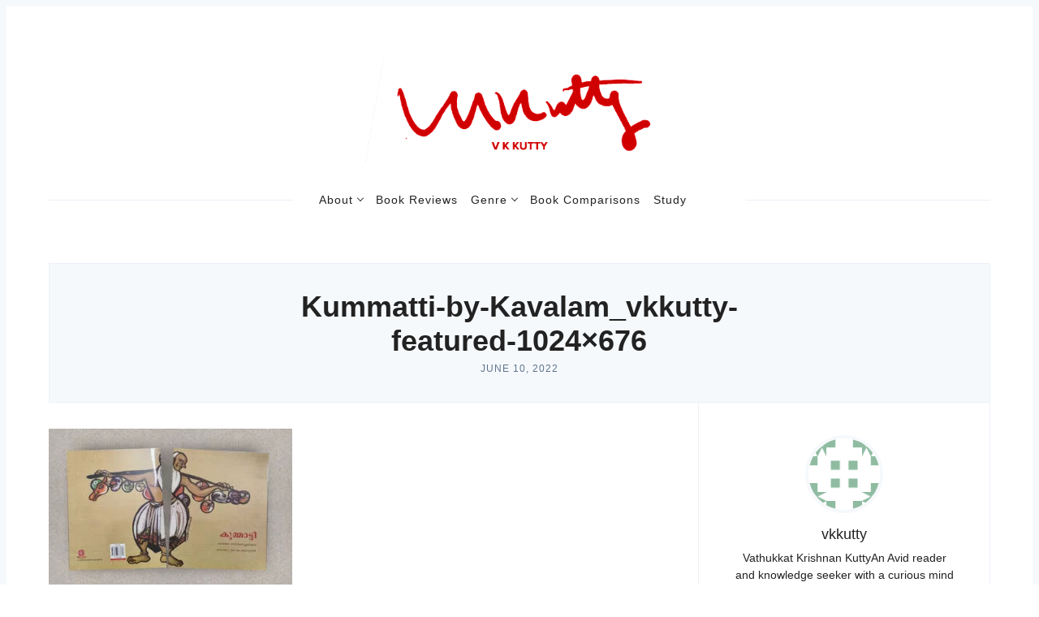

--- FILE ---
content_type: text/html; charset=UTF-8
request_url: https://vkkutty.com/kummatti-by-kavalam-narayana-panikker-and-published-by-national-book-trust/kummatti-by-kavalam_vkkutty-featured-1024x676/
body_size: 16238
content:
<!DOCTYPE html><html lang="en-US" prefix="og: http://ogp.me/ns# fb: http://ogp.me/ns/fb#"><head><script data-no-optimize="1">var litespeed_docref=sessionStorage.getItem("litespeed_docref");litespeed_docref&&(Object.defineProperty(document,"referrer",{get:function(){return litespeed_docref}}),sessionStorage.removeItem("litespeed_docref"));</script> <meta charset='UTF-8'><meta name='viewport' content='width=device-width, initial-scale=1'><link rel='profile' href='https://gmpg.org/xfn/11'><link rel='pingback' href='https://vkkutty.com/xmlrpc.php'><title>Kummatti-by-Kavalam_vkkutty-featured-1024&#215;676 &#8211; Vathukkat Krishnan Kutty&#039;s Personal Website</title><style type="text/css">.heateor_sss_button_instagram span.heateor_sss_svg,a.heateor_sss_instagram span.heateor_sss_svg{background:radial-gradient(circle at 30% 107%,#fdf497 0,#fdf497 5%,#fd5949 45%,#d6249f 60%,#285aeb 90%)}
											.heateor_sss_horizontal_sharing .heateor_sss_svg,.heateor_sss_standard_follow_icons_container .heateor_sss_svg{
							color: #fff;
						border-width: 0px;
			border-style: solid;
			border-color: transparent;
		}
					.heateor_sss_horizontal_sharing .heateorSssTCBackground{
				color:#666;
			}
					.heateor_sss_horizontal_sharing span.heateor_sss_svg:hover,.heateor_sss_standard_follow_icons_container span.heateor_sss_svg:hover{
						border-color: transparent;
		}
		.heateor_sss_vertical_sharing span.heateor_sss_svg,.heateor_sss_floating_follow_icons_container span.heateor_sss_svg{
							color: #fff;
						border-width: 0px;
			border-style: solid;
			border-color: transparent;
		}
				.heateor_sss_vertical_sharing .heateorSssTCBackground{
			color:#666;
		}
						.heateor_sss_vertical_sharing span.heateor_sss_svg:hover,.heateor_sss_floating_follow_icons_container span.heateor_sss_svg:hover{
						border-color: transparent;
		}
		@media screen and (max-width:783px) {.heateor_sss_vertical_sharing{display:none!important}}div.heateor_sss_mobile_footer{display:none;}@media screen and (max-width:783px){div.heateor_sss_bottom_sharing .heateorSssTCBackground{background-color:white}div.heateor_sss_bottom_sharing{width:100%!important;left:0!important;}div.heateor_sss_bottom_sharing a{width:11.111111111111% !important;}div.heateor_sss_bottom_sharing .heateor_sss_svg{width: 100% !important;}div.heateor_sss_bottom_sharing div.heateorSssTotalShareCount{font-size:1em!important;line-height:28px!important}div.heateor_sss_bottom_sharing div.heateorSssTotalShareText{font-size:.7em!important;line-height:0px!important}div.heateor_sss_mobile_footer{display:block;height:40px;}.heateor_sss_bottom_sharing{padding:0!important;display:block!important;width:auto!important;bottom:-2px!important;top: auto!important;}.heateor_sss_bottom_sharing .heateor_sss_square_count{line-height:inherit;}.heateor_sss_bottom_sharing .heateorSssSharingArrow{display:none;}.heateor_sss_bottom_sharing .heateorSssTCBackground{margin-right:1.1em!important}}</style><meta name='robots' content='max-image-preview:large' /><link rel='dns-prefetch' href='//fonts.googleapis.com' /><link rel='dns-prefetch' href='//www.googletagmanager.com' /><link rel="alternate" type="application/rss+xml" title="Vathukkat Krishnan Kutty&#039;s Personal Website &raquo; Feed" href="https://vkkutty.com/feed/" /><link rel="alternate" type="application/rss+xml" title="Vathukkat Krishnan Kutty&#039;s Personal Website &raquo; Comments Feed" href="https://vkkutty.com/comments/feed/" /><link rel="alternate" type="application/rss+xml" title="Vathukkat Krishnan Kutty&#039;s Personal Website &raquo; Kummatti-by-Kavalam_vkkutty-featured-1024&#215;676 Comments Feed" href="https://vkkutty.com/kummatti-by-kavalam-narayana-panikker-and-published-by-national-book-trust/kummatti-by-kavalam_vkkutty-featured-1024x676/feed/" /> <script type="litespeed/javascript">window._wpemojiSettings={"baseUrl":"https:\/\/s.w.org\/images\/core\/emoji\/14.0.0\/72x72\/","ext":".png","svgUrl":"https:\/\/s.w.org\/images\/core\/emoji\/14.0.0\/svg\/","svgExt":".svg","source":{"concatemoji":"https:\/\/vkkutty.com\/wp-includes\/js\/wp-emoji-release.min.js?ver=6.4.7"}};
/*! This file is auto-generated */
!function(i,n){var o,s,e;function c(e){try{var t={supportTests:e,timestamp:(new Date).valueOf()};sessionStorage.setItem(o,JSON.stringify(t))}catch(e){}}function p(e,t,n){e.clearRect(0,0,e.canvas.width,e.canvas.height),e.fillText(t,0,0);var t=new Uint32Array(e.getImageData(0,0,e.canvas.width,e.canvas.height).data),r=(e.clearRect(0,0,e.canvas.width,e.canvas.height),e.fillText(n,0,0),new Uint32Array(e.getImageData(0,0,e.canvas.width,e.canvas.height).data));return t.every(function(e,t){return e===r[t]})}function u(e,t,n){switch(t){case"flag":return n(e,"\ud83c\udff3\ufe0f\u200d\u26a7\ufe0f","\ud83c\udff3\ufe0f\u200b\u26a7\ufe0f")?!1:!n(e,"\ud83c\uddfa\ud83c\uddf3","\ud83c\uddfa\u200b\ud83c\uddf3")&&!n(e,"\ud83c\udff4\udb40\udc67\udb40\udc62\udb40\udc65\udb40\udc6e\udb40\udc67\udb40\udc7f","\ud83c\udff4\u200b\udb40\udc67\u200b\udb40\udc62\u200b\udb40\udc65\u200b\udb40\udc6e\u200b\udb40\udc67\u200b\udb40\udc7f");case"emoji":return!n(e,"\ud83e\udef1\ud83c\udffb\u200d\ud83e\udef2\ud83c\udfff","\ud83e\udef1\ud83c\udffb\u200b\ud83e\udef2\ud83c\udfff")}return!1}function f(e,t,n){var r="undefined"!=typeof WorkerGlobalScope&&self instanceof WorkerGlobalScope?new OffscreenCanvas(300,150):i.createElement("canvas"),a=r.getContext("2d",{willReadFrequently:!0}),o=(a.textBaseline="top",a.font="600 32px Arial",{});return e.forEach(function(e){o[e]=t(a,e,n)}),o}function t(e){var t=i.createElement("script");t.src=e,t.defer=!0,i.head.appendChild(t)}"undefined"!=typeof Promise&&(o="wpEmojiSettingsSupports",s=["flag","emoji"],n.supports={everything:!0,everythingExceptFlag:!0},e=new Promise(function(e){i.addEventListener("DOMContentLiteSpeedLoaded",e,{once:!0})}),new Promise(function(t){var n=function(){try{var e=JSON.parse(sessionStorage.getItem(o));if("object"==typeof e&&"number"==typeof e.timestamp&&(new Date).valueOf()<e.timestamp+604800&&"object"==typeof e.supportTests)return e.supportTests}catch(e){}return null}();if(!n){if("undefined"!=typeof Worker&&"undefined"!=typeof OffscreenCanvas&&"undefined"!=typeof URL&&URL.createObjectURL&&"undefined"!=typeof Blob)try{var e="postMessage("+f.toString()+"("+[JSON.stringify(s),u.toString(),p.toString()].join(",")+"));",r=new Blob([e],{type:"text/javascript"}),a=new Worker(URL.createObjectURL(r),{name:"wpTestEmojiSupports"});return void(a.onmessage=function(e){c(n=e.data),a.terminate(),t(n)})}catch(e){}c(n=f(s,u,p))}t(n)}).then(function(e){for(var t in e)n.supports[t]=e[t],n.supports.everything=n.supports.everything&&n.supports[t],"flag"!==t&&(n.supports.everythingExceptFlag=n.supports.everythingExceptFlag&&n.supports[t]);n.supports.everythingExceptFlag=n.supports.everythingExceptFlag&&!n.supports.flag,n.DOMReady=!1,n.readyCallback=function(){n.DOMReady=!0}}).then(function(){return e}).then(function(){var e;n.supports.everything||(n.readyCallback(),(e=n.source||{}).concatemoji?t(e.concatemoji):e.wpemoji&&e.twemoji&&(t(e.twemoji),t(e.wpemoji)))}))}((window,document),window._wpemojiSettings)</script> <link data-optimized="2" rel="stylesheet" href="https://vkkutty.com/wp-content/litespeed/css/30f3ae29f1e6cc2ddc18f9a3445a1ef0.css?ver=f97ab" /><style id='wp-emoji-styles-inline-css' type='text/css'>img.wp-smiley, img.emoji {
		display: inline !important;
		border: none !important;
		box-shadow: none !important;
		height: 1em !important;
		width: 1em !important;
		margin: 0 0.07em !important;
		vertical-align: -0.1em !important;
		background: none !important;
		padding: 0 !important;
	}</style><style id='classic-theme-styles-inline-css' type='text/css'>/*! This file is auto-generated */
.wp-block-button__link{color:#fff;background-color:#32373c;border-radius:9999px;box-shadow:none;text-decoration:none;padding:calc(.667em + 2px) calc(1.333em + 2px);font-size:1.125em}.wp-block-file__button{background:#32373c;color:#fff;text-decoration:none}</style><style id='global-styles-inline-css' type='text/css'>body{--wp--preset--color--black: #000000;--wp--preset--color--cyan-bluish-gray: #abb8c3;--wp--preset--color--white: #ffffff;--wp--preset--color--pale-pink: #f78da7;--wp--preset--color--vivid-red: #cf2e2e;--wp--preset--color--luminous-vivid-orange: #ff6900;--wp--preset--color--luminous-vivid-amber: #fcb900;--wp--preset--color--light-green-cyan: #7bdcb5;--wp--preset--color--vivid-green-cyan: #00d084;--wp--preset--color--pale-cyan-blue: #8ed1fc;--wp--preset--color--vivid-cyan-blue: #0693e3;--wp--preset--color--vivid-purple: #9b51e0;--wp--preset--gradient--vivid-cyan-blue-to-vivid-purple: linear-gradient(135deg,rgba(6,147,227,1) 0%,rgb(155,81,224) 100%);--wp--preset--gradient--light-green-cyan-to-vivid-green-cyan: linear-gradient(135deg,rgb(122,220,180) 0%,rgb(0,208,130) 100%);--wp--preset--gradient--luminous-vivid-amber-to-luminous-vivid-orange: linear-gradient(135deg,rgba(252,185,0,1) 0%,rgba(255,105,0,1) 100%);--wp--preset--gradient--luminous-vivid-orange-to-vivid-red: linear-gradient(135deg,rgba(255,105,0,1) 0%,rgb(207,46,46) 100%);--wp--preset--gradient--very-light-gray-to-cyan-bluish-gray: linear-gradient(135deg,rgb(238,238,238) 0%,rgb(169,184,195) 100%);--wp--preset--gradient--cool-to-warm-spectrum: linear-gradient(135deg,rgb(74,234,220) 0%,rgb(151,120,209) 20%,rgb(207,42,186) 40%,rgb(238,44,130) 60%,rgb(251,105,98) 80%,rgb(254,248,76) 100%);--wp--preset--gradient--blush-light-purple: linear-gradient(135deg,rgb(255,206,236) 0%,rgb(152,150,240) 100%);--wp--preset--gradient--blush-bordeaux: linear-gradient(135deg,rgb(254,205,165) 0%,rgb(254,45,45) 50%,rgb(107,0,62) 100%);--wp--preset--gradient--luminous-dusk: linear-gradient(135deg,rgb(255,203,112) 0%,rgb(199,81,192) 50%,rgb(65,88,208) 100%);--wp--preset--gradient--pale-ocean: linear-gradient(135deg,rgb(255,245,203) 0%,rgb(182,227,212) 50%,rgb(51,167,181) 100%);--wp--preset--gradient--electric-grass: linear-gradient(135deg,rgb(202,248,128) 0%,rgb(113,206,126) 100%);--wp--preset--gradient--midnight: linear-gradient(135deg,rgb(2,3,129) 0%,rgb(40,116,252) 100%);--wp--preset--font-size--small: 13px;--wp--preset--font-size--medium: 20px;--wp--preset--font-size--large: 36px;--wp--preset--font-size--x-large: 42px;--wp--preset--spacing--20: 0.44rem;--wp--preset--spacing--30: 0.67rem;--wp--preset--spacing--40: 1rem;--wp--preset--spacing--50: 1.5rem;--wp--preset--spacing--60: 2.25rem;--wp--preset--spacing--70: 3.38rem;--wp--preset--spacing--80: 5.06rem;--wp--preset--shadow--natural: 6px 6px 9px rgba(0, 0, 0, 0.2);--wp--preset--shadow--deep: 12px 12px 50px rgba(0, 0, 0, 0.4);--wp--preset--shadow--sharp: 6px 6px 0px rgba(0, 0, 0, 0.2);--wp--preset--shadow--outlined: 6px 6px 0px -3px rgba(255, 255, 255, 1), 6px 6px rgba(0, 0, 0, 1);--wp--preset--shadow--crisp: 6px 6px 0px rgba(0, 0, 0, 1);}:where(.is-layout-flex){gap: 0.5em;}:where(.is-layout-grid){gap: 0.5em;}body .is-layout-flow > .alignleft{float: left;margin-inline-start: 0;margin-inline-end: 2em;}body .is-layout-flow > .alignright{float: right;margin-inline-start: 2em;margin-inline-end: 0;}body .is-layout-flow > .aligncenter{margin-left: auto !important;margin-right: auto !important;}body .is-layout-constrained > .alignleft{float: left;margin-inline-start: 0;margin-inline-end: 2em;}body .is-layout-constrained > .alignright{float: right;margin-inline-start: 2em;margin-inline-end: 0;}body .is-layout-constrained > .aligncenter{margin-left: auto !important;margin-right: auto !important;}body .is-layout-constrained > :where(:not(.alignleft):not(.alignright):not(.alignfull)){max-width: var(--wp--style--global--content-size);margin-left: auto !important;margin-right: auto !important;}body .is-layout-constrained > .alignwide{max-width: var(--wp--style--global--wide-size);}body .is-layout-flex{display: flex;}body .is-layout-flex{flex-wrap: wrap;align-items: center;}body .is-layout-flex > *{margin: 0;}body .is-layout-grid{display: grid;}body .is-layout-grid > *{margin: 0;}:where(.wp-block-columns.is-layout-flex){gap: 2em;}:where(.wp-block-columns.is-layout-grid){gap: 2em;}:where(.wp-block-post-template.is-layout-flex){gap: 1.25em;}:where(.wp-block-post-template.is-layout-grid){gap: 1.25em;}.has-black-color{color: var(--wp--preset--color--black) !important;}.has-cyan-bluish-gray-color{color: var(--wp--preset--color--cyan-bluish-gray) !important;}.has-white-color{color: var(--wp--preset--color--white) !important;}.has-pale-pink-color{color: var(--wp--preset--color--pale-pink) !important;}.has-vivid-red-color{color: var(--wp--preset--color--vivid-red) !important;}.has-luminous-vivid-orange-color{color: var(--wp--preset--color--luminous-vivid-orange) !important;}.has-luminous-vivid-amber-color{color: var(--wp--preset--color--luminous-vivid-amber) !important;}.has-light-green-cyan-color{color: var(--wp--preset--color--light-green-cyan) !important;}.has-vivid-green-cyan-color{color: var(--wp--preset--color--vivid-green-cyan) !important;}.has-pale-cyan-blue-color{color: var(--wp--preset--color--pale-cyan-blue) !important;}.has-vivid-cyan-blue-color{color: var(--wp--preset--color--vivid-cyan-blue) !important;}.has-vivid-purple-color{color: var(--wp--preset--color--vivid-purple) !important;}.has-black-background-color{background-color: var(--wp--preset--color--black) !important;}.has-cyan-bluish-gray-background-color{background-color: var(--wp--preset--color--cyan-bluish-gray) !important;}.has-white-background-color{background-color: var(--wp--preset--color--white) !important;}.has-pale-pink-background-color{background-color: var(--wp--preset--color--pale-pink) !important;}.has-vivid-red-background-color{background-color: var(--wp--preset--color--vivid-red) !important;}.has-luminous-vivid-orange-background-color{background-color: var(--wp--preset--color--luminous-vivid-orange) !important;}.has-luminous-vivid-amber-background-color{background-color: var(--wp--preset--color--luminous-vivid-amber) !important;}.has-light-green-cyan-background-color{background-color: var(--wp--preset--color--light-green-cyan) !important;}.has-vivid-green-cyan-background-color{background-color: var(--wp--preset--color--vivid-green-cyan) !important;}.has-pale-cyan-blue-background-color{background-color: var(--wp--preset--color--pale-cyan-blue) !important;}.has-vivid-cyan-blue-background-color{background-color: var(--wp--preset--color--vivid-cyan-blue) !important;}.has-vivid-purple-background-color{background-color: var(--wp--preset--color--vivid-purple) !important;}.has-black-border-color{border-color: var(--wp--preset--color--black) !important;}.has-cyan-bluish-gray-border-color{border-color: var(--wp--preset--color--cyan-bluish-gray) !important;}.has-white-border-color{border-color: var(--wp--preset--color--white) !important;}.has-pale-pink-border-color{border-color: var(--wp--preset--color--pale-pink) !important;}.has-vivid-red-border-color{border-color: var(--wp--preset--color--vivid-red) !important;}.has-luminous-vivid-orange-border-color{border-color: var(--wp--preset--color--luminous-vivid-orange) !important;}.has-luminous-vivid-amber-border-color{border-color: var(--wp--preset--color--luminous-vivid-amber) !important;}.has-light-green-cyan-border-color{border-color: var(--wp--preset--color--light-green-cyan) !important;}.has-vivid-green-cyan-border-color{border-color: var(--wp--preset--color--vivid-green-cyan) !important;}.has-pale-cyan-blue-border-color{border-color: var(--wp--preset--color--pale-cyan-blue) !important;}.has-vivid-cyan-blue-border-color{border-color: var(--wp--preset--color--vivid-cyan-blue) !important;}.has-vivid-purple-border-color{border-color: var(--wp--preset--color--vivid-purple) !important;}.has-vivid-cyan-blue-to-vivid-purple-gradient-background{background: var(--wp--preset--gradient--vivid-cyan-blue-to-vivid-purple) !important;}.has-light-green-cyan-to-vivid-green-cyan-gradient-background{background: var(--wp--preset--gradient--light-green-cyan-to-vivid-green-cyan) !important;}.has-luminous-vivid-amber-to-luminous-vivid-orange-gradient-background{background: var(--wp--preset--gradient--luminous-vivid-amber-to-luminous-vivid-orange) !important;}.has-luminous-vivid-orange-to-vivid-red-gradient-background{background: var(--wp--preset--gradient--luminous-vivid-orange-to-vivid-red) !important;}.has-very-light-gray-to-cyan-bluish-gray-gradient-background{background: var(--wp--preset--gradient--very-light-gray-to-cyan-bluish-gray) !important;}.has-cool-to-warm-spectrum-gradient-background{background: var(--wp--preset--gradient--cool-to-warm-spectrum) !important;}.has-blush-light-purple-gradient-background{background: var(--wp--preset--gradient--blush-light-purple) !important;}.has-blush-bordeaux-gradient-background{background: var(--wp--preset--gradient--blush-bordeaux) !important;}.has-luminous-dusk-gradient-background{background: var(--wp--preset--gradient--luminous-dusk) !important;}.has-pale-ocean-gradient-background{background: var(--wp--preset--gradient--pale-ocean) !important;}.has-electric-grass-gradient-background{background: var(--wp--preset--gradient--electric-grass) !important;}.has-midnight-gradient-background{background: var(--wp--preset--gradient--midnight) !important;}.has-small-font-size{font-size: var(--wp--preset--font-size--small) !important;}.has-medium-font-size{font-size: var(--wp--preset--font-size--medium) !important;}.has-large-font-size{font-size: var(--wp--preset--font-size--large) !important;}.has-x-large-font-size{font-size: var(--wp--preset--font-size--x-large) !important;}
.wp-block-navigation a:where(:not(.wp-element-button)){color: inherit;}
:where(.wp-block-post-template.is-layout-flex){gap: 1.25em;}:where(.wp-block-post-template.is-layout-grid){gap: 1.25em;}
:where(.wp-block-columns.is-layout-flex){gap: 2em;}:where(.wp-block-columns.is-layout-grid){gap: 2em;}
.wp-block-pullquote{font-size: 1.5em;line-height: 1.6;}</style> <script type="litespeed/javascript" data-src="https://vkkutty.com/wp-includes/js/jquery/jquery.min.js?ver=3.7.1" id="jquery-core-js"></script> <link rel="https://api.w.org/" href="https://vkkutty.com/wp-json/" /><link rel="alternate" type="application/json" href="https://vkkutty.com/wp-json/wp/v2/media/1065" /><link rel="EditURI" type="application/rsd+xml" title="RSD" href="https://vkkutty.com/xmlrpc.php?rsd" /><meta name="generator" content="WordPress 6.4.7" /><link rel='shortlink' href='https://vkkutty.com/?p=1065' /><link rel="alternate" type="application/json+oembed" href="https://vkkutty.com/wp-json/oembed/1.0/embed?url=https%3A%2F%2Fvkkutty.com%2Fkummatti-by-kavalam-narayana-panikker-and-published-by-national-book-trust%2Fkummatti-by-kavalam_vkkutty-featured-1024x676%2F" /><link rel="alternate" type="text/xml+oembed" href="https://vkkutty.com/wp-json/oembed/1.0/embed?url=https%3A%2F%2Fvkkutty.com%2Fkummatti-by-kavalam-narayana-panikker-and-published-by-national-book-trust%2Fkummatti-by-kavalam_vkkutty-featured-1024x676%2F&#038;format=xml" /><meta name="generator" content="Site Kit by Google 1.170.0" /><link rel="apple-touch-icon" sizes="180x180" href="/wp-content/uploads/fbrfg/apple-touch-icon.png"><link rel="icon" type="image/png" sizes="32x32" href="/wp-content/uploads/fbrfg/favicon-32x32.png"><link rel="icon" type="image/png" sizes="16x16" href="/wp-content/uploads/fbrfg/favicon-16x16.png"><link rel="manifest" href="/wp-content/uploads/fbrfg/site.webmanifest"><link rel="mask-icon" href="/wp-content/uploads/fbrfg/safari-pinned-tab.svg" color="#5bbad5"><link rel="shortcut icon" href="/wp-content/uploads/fbrfg/favicon.ico"><meta name="msapplication-TileColor" content="#da532c"><meta name="msapplication-config" content="/wp-content/uploads/fbrfg/browserconfig.xml"><meta name="theme-color" content="#ffffff"> <script data-ad-client="ca-pub-1716449312238149" type="litespeed/javascript" data-src="https://pagead2.googlesyndication.com/pagead/js/adsbygoogle.js"></script> <meta name="google-site-verification" content="JY4l7pRlX6X4fqKMY4EwqJAu_wiDyf9pHKp2X2WRJkI"><meta name="onesignal" content="wordpress-plugin"/> <script type="litespeed/javascript">window.OneSignalDeferred=window.OneSignalDeferred||[];OneSignalDeferred.push(function(OneSignal){var oneSignal_options={};window._oneSignalInitOptions=oneSignal_options;oneSignal_options.serviceWorkerParam={scope:'/'};oneSignal_options.serviceWorkerPath='OneSignalSDKWorker.js.php';OneSignal.Notifications.setDefaultUrl("https://vkkutty.com");oneSignal_options.wordpress=!0;oneSignal_options.appId='8862f9f2-fb5f-402a-807c-2fd056dc22b3';oneSignal_options.allowLocalhostAsSecureOrigin=!0;oneSignal_options.welcomeNotification={};oneSignal_options.welcomeNotification.title="";oneSignal_options.welcomeNotification.message="";oneSignal_options.path="https://vkkutty.com/wp-content/plugins/onesignal-free-web-push-notifications/sdk_files/";oneSignal_options.safari_web_id="web.onesignal.auto.215a98b6-2876-4938-a894-401760de5038";oneSignal_options.promptOptions={};oneSignal_options.notifyButton={};oneSignal_options.notifyButton.enable=!0;oneSignal_options.notifyButton.position='bottom-right';oneSignal_options.notifyButton.theme='default';oneSignal_options.notifyButton.size='medium';oneSignal_options.notifyButton.showCredit=!0;oneSignal_options.notifyButton.text={};OneSignal.init(window._oneSignalInitOptions)});function documentInitOneSignal(){var oneSignal_elements=document.getElementsByClassName("OneSignal-prompt");var oneSignalLinkClickHandler=function(event){OneSignal.Notifications.requestPermission();event.preventDefault()};for(var i=0;i<oneSignal_elements.length;i++)
oneSignal_elements[i].addEventListener('click',oneSignalLinkClickHandler,!1);}
if(document.readyState==='complete'){documentInitOneSignal()}else{window.addEventListener("load",function(event){documentInitOneSignal()})}</script> <style type="text/css" id="wp-custom-css">.rt-reading-time {
font: bold 16px sans-serif;
font-family: Georgia;
color: red;
margin-bottom: 15px;
}</style><style id="sccss">/* Enter Your Custom CSS Here */
.sharethis-inline-share-buttons div {
	margin-bottom:25px;
}</style><meta property="og:locale" content="en_US"/><meta property="og:site_name" content="Vathukkat Krishnan Kutty&#039;s Personal Website"/><meta property="og:title" content="Kummatti-by-Kavalam_vkkutty-featured-1024x676"/><meta property="og:url" content="https://vkkutty.com/kummatti-by-kavalam-narayana-panikker-and-published-by-national-book-trust/kummatti-by-kavalam_vkkutty-featured-1024x676/"/><meta property="og:type" content="article"/><meta property="og:description" content="A book is not just bunch of written pages stuck together, but it is the portal to a world unknown. A time machine, that transports you into different zones.
And that was what Mr. Krishnan Kutty did, when he first lay his hands on the books. The Voracious reader in him, always made sure that he was"/><meta property="og:image" content="https://vkkutty.com/wp-content/uploads/2020/03/vkkutty-featured-profile-pic.jpg"/><meta property="og:image:url" content="https://vkkutty.com/wp-content/uploads/2020/03/vkkutty-featured-profile-pic.jpg"/><meta property="og:image:secure_url" content="https://vkkutty.com/wp-content/uploads/2020/03/vkkutty-featured-profile-pic.jpg"/><meta name="twitter:title" content="Kummatti-by-Kavalam_vkkutty-featured-1024x676"/><meta name="twitter:url" content="https://vkkutty.com/kummatti-by-kavalam-narayana-panikker-and-published-by-national-book-trust/kummatti-by-kavalam_vkkutty-featured-1024x676/"/><meta name="twitter:description" content="A book is not just bunch of written pages stuck together, but it is the portal to a world unknown. A time machine, that transports you into different zones.
And that was what Mr. Krishnan Kutty did, when he first lay his hands on the books. The Voracious reader in him, always made sure that he was"/><meta name="twitter:image" content="https://vkkutty.com/wp-content/uploads/2020/03/vkkutty-featured-profile-pic.jpg"/><meta name="twitter:card" content="summary_large_image"/></head><body data-rsssl=1 class="attachment attachment-template-default single single-attachment postid-1065 attachmentid-1065 attachment-jpeg wp-custom-logo"><a class='skip-link screen-reader-text' href='#content'>Skip to content</a><div class='js-off-canvas-container c-off-canvas-container'><header class='c-header'><div class='o-grid'><div class='o-grid__col o-grid__col--3-4-s o-grid__col--4-4-m'>
<a href="https://vkkutty.com/" class="c-logo-link" rel="home"><img data-lazyloaded="1" src="[data-uri]" width="504" height="168" data-src="https://vkkutty.com/wp-content/uploads/2020/06/logo-vkkutty.png" class="c-logo" alt="Vathukkat Krishnan Kutty&#039;s Personal Website" decoding="async" fetchpriority="high" data-srcset="https://vkkutty.com/wp-content/uploads/2020/06/logo-vkkutty.png 504w, https://vkkutty.com/wp-content/uploads/2020/06/logo-vkkutty-300x100.png 300w" data-sizes="(max-width: 504px) 100vw, 504px" /></a></div><div class='o-grid__col o-grid__col--1-4-s o-grid__col--3-4-l o-grid__col--full'><div class='c-off-canvas-content js-off-canvas-content'>
<label class='js-off-canvas-toggle c-off-canvas-toggle c-off-canvas-toggle--close'>
<span class='c-off-canvas-toggle__icon'></span>
</label><div class='o-grid'><div class='o-grid__col o-grid__col--4-4-s o-grid__col--3-4-l o-grid__col--full'><h2 class='screen-reader-text'>Primary Navigation</h2><nav class='c-nav-wrap'><ul class='c-nav o-plain-list'><li id="menu-item-545" class="menu-item menu-item-type-custom menu-item-object-custom menu-item-has-children menu-item-545"><a href="#">About</a><ul class="sub-menu"><li id="menu-item-289" class="menu-item menu-item-type-post_type menu-item-object-page menu-item-has-children menu-item-289"><a href="https://vkkutty.com/about/">Know V K Kutty</a><ul class="sub-menu"><li id="menu-item-618" class="menu-item menu-item-type-taxonomy menu-item-object-category menu-item-618"><a href="https://vkkutty.com/category/memories/">Memories</a></li></ul></li><li id="menu-item-544" class="menu-item menu-item-type-custom menu-item-object-custom menu-item-544"><a href="http://sukritipoems.com">Poems by V K Kutty</a></li><li id="menu-item-300" class="menu-item menu-item-type-post_type menu-item-object-page menu-item-300"><a href="https://vkkutty.com/reach-out/">Reach out</a></li></ul></li><li id="menu-item-599" class="menu-item menu-item-type-taxonomy menu-item-object-category menu-item-599"><a href="https://vkkutty.com/category/review/">Book Reviews</a></li><li id="menu-item-331" class="menu-item menu-item-type-custom menu-item-object-custom menu-item-has-children menu-item-331"><a href="#">Genre</a><ul class="sub-menu"><li id="menu-item-492" class="menu-item menu-item-type-taxonomy menu-item-object-category menu-item-has-children menu-item-492"><a href="https://vkkutty.com/category/fiction/">Fiction</a><ul class="sub-menu"><li id="menu-item-493" class="menu-item menu-item-type-taxonomy menu-item-object-category menu-item-493"><a href="https://vkkutty.com/category/fiction/drama/">Drama</a></li><li id="menu-item-494" class="menu-item menu-item-type-taxonomy menu-item-object-category menu-item-494"><a href="https://vkkutty.com/category/fiction/mythology/">Mythology</a></li><li id="menu-item-495" class="menu-item menu-item-type-taxonomy menu-item-object-category menu-item-495"><a href="https://vkkutty.com/category/fiction/romance/">Romance</a></li><li id="menu-item-496" class="menu-item menu-item-type-taxonomy menu-item-object-category menu-item-496"><a href="https://vkkutty.com/category/fiction/suspense-thriller/">Suspense &#038; Thriller</a></li></ul></li><li id="menu-item-562" class="menu-item menu-item-type-taxonomy menu-item-object-category menu-item-has-children menu-item-562"><a href="https://vkkutty.com/category/non-fiction/">Non-Fiction</a><ul class="sub-menu"><li id="menu-item-497" class="menu-item menu-item-type-taxonomy menu-item-object-category menu-item-497"><a href="https://vkkutty.com/category/non-fiction/auto-biography/">Auto Biography</a></li><li id="menu-item-498" class="menu-item menu-item-type-taxonomy menu-item-object-category menu-item-498"><a href="https://vkkutty.com/category/non-fiction/biography/">Biography</a></li><li id="menu-item-499" class="menu-item menu-item-type-taxonomy menu-item-object-category menu-item-499"><a href="https://vkkutty.com/category/non-fiction/travel/">Travel</a></li></ul></li></ul></li><li id="menu-item-491" class="menu-item menu-item-type-taxonomy menu-item-object-category menu-item-491"><a href="https://vkkutty.com/category/book-comparisons/">Book Comparisons</a></li><li id="menu-item-556" class="menu-item menu-item-type-taxonomy menu-item-object-category menu-item-556"><a href="https://vkkutty.com/category/study/">Study</a></li><li class='menu-item'><div class='c-search-toggle js-search-toggle'><div class='icon icon--ei-search icon--s c-search-toggle__icon'>
<span class='c-nav__icon' data-icon='ei-search' data-size='s'></span></div></div></li></ul></nav></div></div></div><label class='js-off-canvas-toggle c-off-canvas-toggle' aria-label='Toggle navigation'>
<span class='c-off-canvas-toggle__icon'></span>
</label></div></div></header><div class='c-search js-search'><div class='o-grid'><div class='o-grid__col o-grid__col--4-4-s o-grid__col--3-4-m o-grid__col--2-4-l o-grid__col--center'><form class='c-search__form' method='get' action='https://vkkutty.com/'>
<span class='c-search__icon' data-icon='ei-search' data-size='m'></span>
<input type='search' name='s' class='c-search__input js-search-input' placeholder='Type and hit enter' aria-label='Search'></form></div></div><div class='c-search__close js-search-close'><div data-icon='ei-close' data-size='s'></div></div></div><div class='c-post-hero'><div class='o-grid'><div class="o-grid__col o-grid__col--4-4-s o-grid__col--3-4-m o-grid__col--4-4-l o-grid__col--center "><div class="c-post-hero__content c-post-hero__content--raw "><h1 class='c-post-hero__title'>Kummatti-by-Kavalam_vkkutty-featured-1024&#215;676</h1>
<time class='c-post-hero__date' datetime='2022-06-10T18:31:01+00:00'>June 10, 2022</time></div></div></div></div><div class='o-wrapper' id='content'><div class='o-grid'><div class='o-grid__col o-grid__col--center o-grid__col--3-4-m o-grid__col--2-3-l'><article id='post-1065' class="c-post entry post-1065 attachment type-attachment status-inherit hentry"><div class='c-content'><p class="attachment"><a href='https://vkkutty.com/wp-content/uploads/2022/06/Kummatti-by-Kavalam_vkkutty-featured-1024x676-1.jpg'><img data-lazyloaded="1" src="[data-uri]" decoding="async" width="300" height="198" data-src="https://vkkutty.com/wp-content/uploads/2022/06/Kummatti-by-Kavalam_vkkutty-featured-1024x676-1-300x198.jpg" class="attachment-medium size-medium" alt="Kummatti-by-Kavalam_vkkutty-featured-1024x676" data-srcset="https://vkkutty.com/wp-content/uploads/2022/06/Kummatti-by-Kavalam_vkkutty-featured-1024x676-1-300x198.jpg 300w, https://vkkutty.com/wp-content/uploads/2022/06/Kummatti-by-Kavalam_vkkutty-featured-1024x676-1-1024x676.jpg 1024w, https://vkkutty.com/wp-content/uploads/2022/06/Kummatti-by-Kavalam_vkkutty-featured-1024x676-1-768x507.jpg 768w, https://vkkutty.com/wp-content/uploads/2022/06/Kummatti-by-Kavalam_vkkutty-featured-1024x676-1-150x99.jpg 150w, https://vkkutty.com/wp-content/uploads/2022/06/Kummatti-by-Kavalam_vkkutty-featured-1024x676-1.jpg 1500w" data-sizes="(max-width: 300px) 100vw, 300px" /></a></p></div><div class='o-grid'><div class='o-grid__col o-grid__col--4-4-s'><div class='c-tags'></div></div></div><hr><nav class="navigation post-navigation" aria-label="Posts"><h2 class="screen-reader-text">Post navigation</h2><div class="nav-links"><div class="nav-previous"><a href="https://vkkutty.com/kummatti-by-kavalam-narayana-panikker-and-published-by-national-book-trust/" rel="prev"><span class="meta-nav" aria-hidden="true"><span class="pagination__icon" data-icon="ei-chevron-left" data-size="s"></span><span class="pagination__text">Previous</span></span><span class="screen-reader-text">Previous post:</span><span class="post-title">Kummatti by Kavalam Narayana Panikker and Published By National Book Trust</span></a></div></div></nav><hr><div id='comments' class='comments-area'><div id="respond" class="comment-respond"><h3 id="reply-title" class="comment-reply-title">Leave a Reply <small><a class="c-btn tiny" rel="nofollow" id="cancel-comment-reply-link" href="/kummatti-by-kavalam-narayana-panikker-and-published-by-national-book-trust/kummatti-by-kavalam_vkkutty-featured-1024x676/#respond" style="display:none;">Cancel reply</a></small></h3><form action="https://vkkutty.com/wp-comments-post.php" method="post" id="commentform" class="comment-form" novalidate><p class="comment-notes"><span id="email-notes">Your email address will not be published.</span> <span class="required-field-message">Required fields are marked <span class="required">*</span></span></p><p class="comment-form-comment"><label for="comment">Comment <span class="required">*</span></label><textarea placeholder="Comment"  id="comment" name="comment" cols="45" rows="8" maxlength="65525" required></textarea></p><p class="comment-form-author"><input id="author" name="author" type="text" placeholder="Name *" value="" size="20" aria-required='true' /></p><p class="comment-form-email"><input id="email" name="email" type="text" placeholder="Email *" value="" size="20" aria-required='true' /></p><p class="comment-form-url"><input id="url" name="url" type="text" placeholder="Website" value="" size="20" aria-required='true' /></p><p class="comment-form-cookies-consent"><input id="wp-comment-cookies-consent" name="wp-comment-cookies-consent" type="checkbox" value="yes" /> <label for="wp-comment-cookies-consent">Save my name, email, and website in this browser for the next time I comment.</label></p><p class="form-submit"><input name="submit" type="submit" id="submit" class="c-btn" value="Post Comment" /> <input type='hidden' name='comment_post_ID' value='1065' id='comment_post_ID' />
<input type='hidden' name='comment_parent' id='comment_parent' value='0' /></p></form></div></div></article></div><div class='o-grid__col o-grid__col--center o-grid__col--3-4-m o-grid__col--1-3-l'><div class='c-sidebar'><div class='c-widget c-widget--sidebar c-widget-author'><div class='c-widget-author__media'>
<a href='https://vkkutty.com/author/vkkutty/' aria-hidden='true' role='presentation' tabindex='-1'>
<img data-lazyloaded="1" src="[data-uri]" alt='' data-src='https://secure.gravatar.com/avatar/b9351880405089081ab277fc786f224b?s=96&#038;d=identicon&#038;r=g' data-srcset='https://secure.gravatar.com/avatar/b9351880405089081ab277fc786f224b?s=192&#038;d=identicon&#038;r=g 2x' class='avatar avatar-96 photo' height='96' width='96' loading='lazy' decoding='async'/>    </a></div><div class='c-widget-author__content'><h3 class='c-widget-author__title'>
<a href='https://vkkutty.com/author/vkkutty/'>vkkutty</a></h3><p class='c-widget-author__bio'>Vathukkat Krishnan KuttyAn Avid reader and knowledge seeker with a curious mind and descriptive skills.</p></div></div><section id="search-2" class="c-widget c-widget--sidebar widget_search"><form role="search" method="get" class="search-form" action="https://vkkutty.com/">
<label>
<span class="screen-reader-text">Search for:</span>
<input type="search" class="search-field" placeholder="Search &hellip;" value="" name="s" />
</label>
<input type="submit" class="search-submit active" value="Search" /></form></section><section id="nubia-recent-posts-2" class="c-widget c-widget--sidebar nubia-recent-posts"><h5 class="c-widget--sidebar__title">Recent Posts</h5>          <a href='https://vkkutty.com/nuanced-thinking-a-review-of-eight-ways-home/' class='c-teaser'><div class='c-teaser__content'><h3 class='c-teaser__title'>Nuanced Thinking: A Review of &#8220;Eight Ways Home&#8221;</h3>
<time class='c-teaser__date' datetime='2026-01-02T15:14:19+00:00' title='2026-01-02T15:14:19+00:00'>January 2, 2026</time></div><div class='c-teaser__media'><div class='c-teaser__image js-fadein' style="background-image: url(https://vkkutty.com/wp-content/uploads/2026/01/Gemini_Generated_Image_m80t3bm80t3bm80t.png)" aria-label="Nuanced Thinking: A Review of &#8220;Eight Ways Home&#8221;"></div></div>
</a><a href='https://vkkutty.com/shiva-puran/' class='c-teaser'><div class='c-teaser__content'><h3 class='c-teaser__title'>Shiva Puran</h3>
<time class='c-teaser__date' datetime='2023-04-05T18:21:08+00:00' title='2023-04-05T18:21:08+00:00'>April 5, 2023</time></div><div class='c-teaser__media'><div class='c-teaser__image js-fadein' style="background-image: url(https://vkkutty.com/wp-content/uploads/2023/04/shiva-puran_vkkutty-featured-cover-1024x676-1.jpg)" aria-label="Shiva Puran"></div></div>
</a><a href='https://vkkutty.com/mundur-krishnan-kutty-masters-views-on-education/' class='c-teaser'><div class='c-teaser__content'><h3 class='c-teaser__title'>Mundur Krishnan Kutty Master’s Views On Education</h3>
<time class='c-teaser__date' datetime='2023-01-15T10:52:58+00:00' title='2023-01-15T10:52:58+00:00'>January 15, 2023</time></div><div class='c-teaser__media'><div class='c-teaser__image js-fadein' style="background-image: url(https://vkkutty.com/wp-content/uploads/2023/01/sampoorna-kritikal-by-mundur-krishnan-kutty-volume-2-stories_vkkutty-featured-cover-1024x676-1.jpg)" aria-label="Mundur Krishnan Kutty Master’s Views On Education"></div></div>
</a><a href='https://vkkutty.com/sampoorna-kritikal-by-mundur-krishnan-kutty-volume-1-stories/' class='c-teaser'><div class='c-teaser__content'><h3 class='c-teaser__title'>Sampoorna Kritikal By Mundur Krishnan Kutty : Volume-1 Stories</h3>
<time class='c-teaser__date' datetime='2022-11-09T13:47:30+00:00' title='2022-11-09T13:47:30+00:00'>November 9, 2022</time></div><div class='c-teaser__media'><div class='c-teaser__image js-fadein' style="background-image: url(https://vkkutty.com/wp-content/uploads/2022/11/sampoorna-kritikal-by-mundur-krishnan-kutty-volume-1-stories_vkkutty-featured-cover-1024x676-1.jpg)" aria-label="Sampoorna Kritikal By Mundur Krishnan Kutty : Volume-1 Stories"></div></div>
</a><a href='https://vkkutty.com/navratri-when-devi-comes-home/' class='c-teaser'><div class='c-teaser__content'><h3 class='c-teaser__title'>Navratri When Devi Comes Home</h3>
<time class='c-teaser__date' datetime='2022-10-05T16:23:20+00:00' title='2022-10-05T16:23:20+00:00'>October 5, 2022</time></div><div class='c-teaser__media'><div class='c-teaser__image js-fadein' style="background-image: url(https://vkkutty.com/wp-content/uploads/2022/10/navaratri-when-devi-comes-home_vkkutty-featured-cover-1024x676-1.jpg)" aria-label="Navratri When Devi Comes Home"></div></div>
</a></section><section id="nubia_medium_rectangle_ad-1" class="c-widget c-widget--sidebar widget_nubia_medium_rectangle_ad"><h5 class="c-widget--sidebar__title">Ad: Bollywood Movies released in January 2020</h5><div class='nubia-medium-rectangle-widget'>
<a href='https://trailerbabu.com/2020/01/01/bollywood-movies-released-in-january-2020/' target='_blank'>
<img data-lazyloaded="1" src="[data-uri]" data-src='https://trailerbabu.com/wp-content/uploads/2019/11/tanhaji-the-unsung-warrior-3D-movie-trailer-poster-horizontal-movie-release-2020-1040x550.jpg' alt='Ad: Bollywood Movies released in January 2020'>
</a></div></section><section id="nubia_medium_rectangle_ad-2" class="c-widget c-widget--sidebar widget_nubia_medium_rectangle_ad"><h5 class="c-widget--sidebar__title">Ad: ChemiCloud Hosting</h5><div class='nubia-medium-rectangle-widget'>
<a href='https://lab.chemicloud.com/aff.php?aff=1041' target='_blank'>
<img data-lazyloaded="1" src="[data-uri]" width="300" height="250" data-src='https://chemicloud.com/300x250.jpg' alt='Ad: ChemiCloud Hosting'>
</a></div></section></div></div></div></div><footer class='c-footer'><div class='o-grid'><div class='o-grid__col o-grid__col--full'><div class='c-footer__top'><div class='o-grid'><div class='o-grid__col o-grid__col--4-4-s o-grid__col--2-4-m o-grid__col--1-4-l'><section id="archives-2" class="c-widget c-widget--footer widget_archive"><h5 class="c-widget--footer__title">Archives</h5><ul><li><a href='https://vkkutty.com/2026/01/'>January 2026</a></li><li><a href='https://vkkutty.com/2023/04/'>April 2023</a></li><li><a href='https://vkkutty.com/2023/01/'>January 2023</a></li><li><a href='https://vkkutty.com/2022/11/'>November 2022</a></li><li><a href='https://vkkutty.com/2022/10/'>October 2022</a></li><li><a href='https://vkkutty.com/2022/06/'>June 2022</a></li><li><a href='https://vkkutty.com/2022/03/'>March 2022</a></li><li><a href='https://vkkutty.com/2022/02/'>February 2022</a></li><li><a href='https://vkkutty.com/2021/12/'>December 2021</a></li><li><a href='https://vkkutty.com/2021/08/'>August 2021</a></li><li><a href='https://vkkutty.com/2021/06/'>June 2021</a></li><li><a href='https://vkkutty.com/2021/05/'>May 2021</a></li><li><a href='https://vkkutty.com/2021/04/'>April 2021</a></li><li><a href='https://vkkutty.com/2021/02/'>February 2021</a></li><li><a href='https://vkkutty.com/2021/01/'>January 2021</a></li><li><a href='https://vkkutty.com/2020/12/'>December 2020</a></li><li><a href='https://vkkutty.com/2020/11/'>November 2020</a></li><li><a href='https://vkkutty.com/2020/10/'>October 2020</a></li><li><a href='https://vkkutty.com/2020/09/'>September 2020</a></li><li><a href='https://vkkutty.com/2020/08/'>August 2020</a></li><li><a href='https://vkkutty.com/2020/07/'>July 2020</a></li><li><a href='https://vkkutty.com/2020/06/'>June 2020</a></li><li><a href='https://vkkutty.com/2020/05/'>May 2020</a></li><li><a href='https://vkkutty.com/2020/04/'>April 2020</a></li><li><a href='https://vkkutty.com/2020/03/'>March 2020</a></li></ul></section><section id="text-2" class="c-widget c-widget--footer widget_text"><h5 class="c-widget--footer__title">VKKutty.com</h5><div class="textwidget"><p>This website belongs to V Krishnan Kutty an avid reader and writer at heart.</p></div></section></div><div class='o-grid__col o-grid__col--4-4-s o-grid__col--2-4-m o-grid__col--1-4-l'><section id="nav_menu-1" class="c-widget c-widget--footer widget_nav_menu"><h5 class="c-widget--footer__title">The Author</h5><div class="menu-footer-pages-container"><ul id="menu-footer-pages" class="menu"><li id="menu-item-433" class="menu-item menu-item-type-post_type menu-item-object-page menu-item-433"><a href="https://vkkutty.com/about/">Vathukkat Krishnan Kutty</a></li><li id="menu-item-431" class="menu-item menu-item-type-post_type menu-item-object-page menu-item-431"><a href="https://vkkutty.com/reach-out/">Reach Out</a></li><li id="menu-item-434" class="menu-item menu-item-type-custom menu-item-object-custom menu-item-434"><a href="http://sukritipoems.com/">Sukriti Poems</a></li></ul></div></section></div><div class='o-grid__col o-grid__col--4-4-s o-grid__col--2-4-m o-grid__col--1-4-l'><section id="categories-4" class="c-widget c-widget--footer widget_categories"><h5 class="c-widget--footer__title">Categories</h5><form action="https://vkkutty.com" method="get"><label class="screen-reader-text" for="cat">Categories</label><select  name='cat' id='cat' class='postform'><option value='-1'>Select Category</option><option class="level-0" value="16">Fiction</option><option class="level-1" value="37">&nbsp;&nbsp;&nbsp;Crime</option><option class="level-1" value="19">&nbsp;&nbsp;&nbsp;Drama</option><option class="level-1" value="20">&nbsp;&nbsp;&nbsp;Mythology</option><option class="level-1" value="22">&nbsp;&nbsp;&nbsp;Romance</option><option class="level-1" value="41">&nbsp;&nbsp;&nbsp;Short Stories</option><option class="level-1" value="21">&nbsp;&nbsp;&nbsp;Suspense &amp; Thriller</option><option class="level-0" value="28">Memories</option><option class="level-1" value="33">&nbsp;&nbsp;&nbsp;Education</option><option class="level-1" value="32">&nbsp;&nbsp;&nbsp;Family</option><option class="level-0" value="17">Non-Fiction</option><option class="level-1" value="18">&nbsp;&nbsp;&nbsp;Auto Biography</option><option class="level-1" value="5">&nbsp;&nbsp;&nbsp;Biography</option><option class="level-1" value="43">&nbsp;&nbsp;&nbsp;History</option><option class="level-1" value="29">&nbsp;&nbsp;&nbsp;Literature</option><option class="level-1" value="25">&nbsp;&nbsp;&nbsp;New Age</option><option class="level-1" value="35">&nbsp;&nbsp;&nbsp;Poetry</option><option class="level-1" value="40">&nbsp;&nbsp;&nbsp;Politics</option><option class="level-1" value="24">&nbsp;&nbsp;&nbsp;Religion</option><option class="level-1" value="23">&nbsp;&nbsp;&nbsp;Spirituality</option><option class="level-0" value="27">Review</option><option class="level-0" value="26">Study</option><option class="level-0" value="36">Summary</option>
</select></form><script type="litespeed/javascript">(function(){var dropdown=document.getElementById("cat");function onCatChange(){if(dropdown.options[dropdown.selectedIndex].value>0){dropdown.parentNode.submit()}}
dropdown.onchange=onCatChange})()</script> </section></div><div class='o-grid__col o-grid__col--4-4-s o-grid__col--2-4-m o-grid__col--1-4-l'><section id="nav_menu-2" class="c-widget c-widget--footer widget_nav_menu"><h5 class="c-widget--footer__title">Follow</h5><div class="menu-social-container"><ul id="menu-social" class="menu"><li id="menu-item-421" class="menu-item menu-item-type-custom menu-item-object-custom menu-item-421"><a href="https://www.facebook.com/krishnankutty.vathukkat">Facebook</a></li></ul></div></section></div></div></div></div><div class='o-grid__col o-grid__col--full'><div class='o-grid'><div class='o-grid__col o-grid__col--4-4-s o-grid__col--2-4-m'><div class='c-footer__copyright'>
© 2020 V Krishnan Kutty</div></div><div class='o-grid__col o-grid__col--4-4-s o-grid__col--2-4-m'></div></div></div></div></footer></div>
 <script async type="litespeed/javascript">(function(s,u,m,o,j,v){j=u.createElement(m);v=u.getElementsByTagName(m)[0];j.async=1;j.src=o;j.dataset.sumoSiteId='c06d25004a4c39003515ff00f30e1500ef17fb0048127d00157a3d007b7aa100';j.dataset.sumoPlatform='wordpress';v.parentNode.insertBefore(j,v)})(window,document,'script','//load.sumome.com/')</script> <script type="application/javascript">const ajaxURL = "https://vkkutty.com/wp-admin/admin-ajax.php";

            function sumo_add_woocommerce_coupon(code) {
                jQuery.post(ajaxURL, {
                    action: 'sumo_add_woocommerce_coupon',
                    code: code,
                });
            }

            function sumo_remove_woocommerce_coupon(code) {
                jQuery.post(ajaxURL, {
                    action: 'sumo_remove_woocommerce_coupon',
                    code: code,
                });
            }

            function sumo_get_woocommerce_cart_subtotal(callback) {
                jQuery.ajax({
                    method: 'POST',
                    url: ajaxURL,
                    dataType: 'html',
                    data: {
                        action: 'sumo_get_woocommerce_cart_subtotal',
                    },
                    success: function (subtotal) {
                        return callback(null, subtotal);
                    },
                    error: function (err) {
                        return callback(err, 0);
                    }
                });
            }</script> <script id="awsm-ead-public-js-extra" type="litespeed/javascript">var eadPublic=[]</script> <script id="wp-i18n-js-after" type="litespeed/javascript">wp.i18n.setLocaleData({'text direction\u0004ltr':['ltr']})</script> <script id="contact-form-7-js-extra" type="litespeed/javascript">var wpcf7={"api":{"root":"https:\/\/vkkutty.com\/wp-json\/","namespace":"contact-form-7\/v1"},"cached":"1"}</script> <script id="nubia-main-script-js-extra" type="litespeed/javascript">var nubia_config={"nubia_page_number_max":"0","nubia_page_number_next":"2","nubia_page_link_next":"https:\/\/vkkutty.com\/kummatti-by-kavalam-narayana-panikker-and-published-by-national-book-trust\/kummatti-by-kavalam_vkkutty-featured-1024x676\/page\/9999999999\/","nubia_load_more":"More Posts","nubia_loading":"Loading"}</script> <script id="heateor_sss_sharing_js-js-before" type="litespeed/javascript">function heateorSssLoadEvent(e){var t=window.onload;if(typeof window.onload!="function"){window.onload=e}else{window.onload=function(){t();e()}}};var heateorSssSharingAjaxUrl='https://vkkutty.com/wp-admin/admin-ajax.php',heateorSssCloseIconPath='https://vkkutty.com/wp-content/plugins/sassy-social-share/public/../images/close.png',heateorSssPluginIconPath='https://vkkutty.com/wp-content/plugins/sassy-social-share/public/../images/logo.png',heateorSssHorizontalSharingCountEnable=0,heateorSssVerticalSharingCountEnable=0,heateorSssSharingOffset=-10;var heateorSssMobileStickySharingEnabled=1;var heateorSssCopyLinkMessage="Link copied.";var heateorSssUrlCountFetched=[],heateorSssSharesText='Shares',heateorSssShareText='Share';function heateorSssPopup(e){window.open(e,"popUpWindow","height=400,width=600,left=400,top=100,resizable,scrollbars,toolbar=0,personalbar=0,menubar=no,location=no,directories=no,status")}</script> <script type="text/javascript" src="https://cdn.onesignal.com/sdks/web/v16/OneSignalSDK.page.js?ver=1.0.0" id="remote_sdk-js" defer="defer" data-wp-strategy="defer"></script> <!--[if lt IE 9]><link rel="stylesheet" href="https://vkkutty.com/wp-content/plugins/gallery-lightbox-slider '/css/photobox/photobox.ie.css'.'"><![endif]--><style type="text/css">#pbOverlay { background:rgba(0,0,0,.90)  none repeat scroll 0% 0% !important; }
	.gallery-caption, .blocks-gallery-item figcaption {}	.pbWrapper > img{display: inline;}
	#pbThumbsToggler {display: none !important;}</style> <script type="litespeed/javascript">jQuery(document).ready(function($){$('.gallery img').each(function(i){$alt=$(this).attr('alt');$(this).attr('alt',$alt.replace(/-|_/g,' '));$altnew=$(this).attr('alt').replace(/\b[a-z]/g,function(letter){return letter.toUpperCase()});$(this).attr('alt',$altnew)});function escapeHtml(unsafe){return unsafe.replace(/&/g,"&amp;").replace(/</g,"&lt;").replace(/>/g,"&gt;").replace(/"/g,"&quot;").replace(/'/g,"&#039;")}
$('.blocks-gallery-item, .wp-block-image').each(function(i){var $blck=$(this).find('img'),$isSrc=$blck.attr('src');if(!$blck.closest('a').length){$blck.wrap('<a class="glg-a-custom-wrap" href="'+$isSrc+'"></a>')}else{$blck.closest('a').addClass('glg-a-custom-wrap')}
if(typeof $blck.attr('alt')!=='undefined'&&$blck.attr('alt')!==''){$blck.attr('alt',escapeHtml($blck.attr('alt')))}});$('.gallery, .ghozylab-gallery, .wp-block-gallery').photobox('.carousel-item > a:not(".icp_custom_link"),a.glg-a-custom-wrap, .gallery-item > dt > a, .gallery-item > div > a',{autoplay:!0,time:3000,thumbs:!0,counter:''},callback);function callback(){}})</script> <script data-no-optimize="1">window.lazyLoadOptions=Object.assign({},{threshold:300},window.lazyLoadOptions||{});!function(t,e){"object"==typeof exports&&"undefined"!=typeof module?module.exports=e():"function"==typeof define&&define.amd?define(e):(t="undefined"!=typeof globalThis?globalThis:t||self).LazyLoad=e()}(this,function(){"use strict";function e(){return(e=Object.assign||function(t){for(var e=1;e<arguments.length;e++){var n,a=arguments[e];for(n in a)Object.prototype.hasOwnProperty.call(a,n)&&(t[n]=a[n])}return t}).apply(this,arguments)}function o(t){return e({},at,t)}function l(t,e){return t.getAttribute(gt+e)}function c(t){return l(t,vt)}function s(t,e){return function(t,e,n){e=gt+e;null!==n?t.setAttribute(e,n):t.removeAttribute(e)}(t,vt,e)}function i(t){return s(t,null),0}function r(t){return null===c(t)}function u(t){return c(t)===_t}function d(t,e,n,a){t&&(void 0===a?void 0===n?t(e):t(e,n):t(e,n,a))}function f(t,e){et?t.classList.add(e):t.className+=(t.className?" ":"")+e}function _(t,e){et?t.classList.remove(e):t.className=t.className.replace(new RegExp("(^|\\s+)"+e+"(\\s+|$)")," ").replace(/^\s+/,"").replace(/\s+$/,"")}function g(t){return t.llTempImage}function v(t,e){!e||(e=e._observer)&&e.unobserve(t)}function b(t,e){t&&(t.loadingCount+=e)}function p(t,e){t&&(t.toLoadCount=e)}function n(t){for(var e,n=[],a=0;e=t.children[a];a+=1)"SOURCE"===e.tagName&&n.push(e);return n}function h(t,e){(t=t.parentNode)&&"PICTURE"===t.tagName&&n(t).forEach(e)}function a(t,e){n(t).forEach(e)}function m(t){return!!t[lt]}function E(t){return t[lt]}function I(t){return delete t[lt]}function y(e,t){var n;m(e)||(n={},t.forEach(function(t){n[t]=e.getAttribute(t)}),e[lt]=n)}function L(a,t){var o;m(a)&&(o=E(a),t.forEach(function(t){var e,n;e=a,(t=o[n=t])?e.setAttribute(n,t):e.removeAttribute(n)}))}function k(t,e,n){f(t,e.class_loading),s(t,st),n&&(b(n,1),d(e.callback_loading,t,n))}function A(t,e,n){n&&t.setAttribute(e,n)}function O(t,e){A(t,rt,l(t,e.data_sizes)),A(t,it,l(t,e.data_srcset)),A(t,ot,l(t,e.data_src))}function w(t,e,n){var a=l(t,e.data_bg_multi),o=l(t,e.data_bg_multi_hidpi);(a=nt&&o?o:a)&&(t.style.backgroundImage=a,n=n,f(t=t,(e=e).class_applied),s(t,dt),n&&(e.unobserve_completed&&v(t,e),d(e.callback_applied,t,n)))}function x(t,e){!e||0<e.loadingCount||0<e.toLoadCount||d(t.callback_finish,e)}function M(t,e,n){t.addEventListener(e,n),t.llEvLisnrs[e]=n}function N(t){return!!t.llEvLisnrs}function z(t){if(N(t)){var e,n,a=t.llEvLisnrs;for(e in a){var o=a[e];n=e,o=o,t.removeEventListener(n,o)}delete t.llEvLisnrs}}function C(t,e,n){var a;delete t.llTempImage,b(n,-1),(a=n)&&--a.toLoadCount,_(t,e.class_loading),e.unobserve_completed&&v(t,n)}function R(i,r,c){var l=g(i)||i;N(l)||function(t,e,n){N(t)||(t.llEvLisnrs={});var a="VIDEO"===t.tagName?"loadeddata":"load";M(t,a,e),M(t,"error",n)}(l,function(t){var e,n,a,o;n=r,a=c,o=u(e=i),C(e,n,a),f(e,n.class_loaded),s(e,ut),d(n.callback_loaded,e,a),o||x(n,a),z(l)},function(t){var e,n,a,o;n=r,a=c,o=u(e=i),C(e,n,a),f(e,n.class_error),s(e,ft),d(n.callback_error,e,a),o||x(n,a),z(l)})}function T(t,e,n){var a,o,i,r,c;t.llTempImage=document.createElement("IMG"),R(t,e,n),m(c=t)||(c[lt]={backgroundImage:c.style.backgroundImage}),i=n,r=l(a=t,(o=e).data_bg),c=l(a,o.data_bg_hidpi),(r=nt&&c?c:r)&&(a.style.backgroundImage='url("'.concat(r,'")'),g(a).setAttribute(ot,r),k(a,o,i)),w(t,e,n)}function G(t,e,n){var a;R(t,e,n),a=e,e=n,(t=Et[(n=t).tagName])&&(t(n,a),k(n,a,e))}function D(t,e,n){var a;a=t,(-1<It.indexOf(a.tagName)?G:T)(t,e,n)}function S(t,e,n){var a;t.setAttribute("loading","lazy"),R(t,e,n),a=e,(e=Et[(n=t).tagName])&&e(n,a),s(t,_t)}function V(t){t.removeAttribute(ot),t.removeAttribute(it),t.removeAttribute(rt)}function j(t){h(t,function(t){L(t,mt)}),L(t,mt)}function F(t){var e;(e=yt[t.tagName])?e(t):m(e=t)&&(t=E(e),e.style.backgroundImage=t.backgroundImage)}function P(t,e){var n;F(t),n=e,r(e=t)||u(e)||(_(e,n.class_entered),_(e,n.class_exited),_(e,n.class_applied),_(e,n.class_loading),_(e,n.class_loaded),_(e,n.class_error)),i(t),I(t)}function U(t,e,n,a){var o;n.cancel_on_exit&&(c(t)!==st||"IMG"===t.tagName&&(z(t),h(o=t,function(t){V(t)}),V(o),j(t),_(t,n.class_loading),b(a,-1),i(t),d(n.callback_cancel,t,e,a)))}function $(t,e,n,a){var o,i,r=(i=t,0<=bt.indexOf(c(i)));s(t,"entered"),f(t,n.class_entered),_(t,n.class_exited),o=t,i=a,n.unobserve_entered&&v(o,i),d(n.callback_enter,t,e,a),r||D(t,n,a)}function q(t){return t.use_native&&"loading"in HTMLImageElement.prototype}function H(t,o,i){t.forEach(function(t){return(a=t).isIntersecting||0<a.intersectionRatio?$(t.target,t,o,i):(e=t.target,n=t,a=o,t=i,void(r(e)||(f(e,a.class_exited),U(e,n,a,t),d(a.callback_exit,e,n,t))));var e,n,a})}function B(e,n){var t;tt&&!q(e)&&(n._observer=new IntersectionObserver(function(t){H(t,e,n)},{root:(t=e).container===document?null:t.container,rootMargin:t.thresholds||t.threshold+"px"}))}function J(t){return Array.prototype.slice.call(t)}function K(t){return t.container.querySelectorAll(t.elements_selector)}function Q(t){return c(t)===ft}function W(t,e){return e=t||K(e),J(e).filter(r)}function X(e,t){var n;(n=K(e),J(n).filter(Q)).forEach(function(t){_(t,e.class_error),i(t)}),t.update()}function t(t,e){var n,a,t=o(t);this._settings=t,this.loadingCount=0,B(t,this),n=t,a=this,Y&&window.addEventListener("online",function(){X(n,a)}),this.update(e)}var Y="undefined"!=typeof window,Z=Y&&!("onscroll"in window)||"undefined"!=typeof navigator&&/(gle|ing|ro)bot|crawl|spider/i.test(navigator.userAgent),tt=Y&&"IntersectionObserver"in window,et=Y&&"classList"in document.createElement("p"),nt=Y&&1<window.devicePixelRatio,at={elements_selector:".lazy",container:Z||Y?document:null,threshold:300,thresholds:null,data_src:"src",data_srcset:"srcset",data_sizes:"sizes",data_bg:"bg",data_bg_hidpi:"bg-hidpi",data_bg_multi:"bg-multi",data_bg_multi_hidpi:"bg-multi-hidpi",data_poster:"poster",class_applied:"applied",class_loading:"litespeed-loading",class_loaded:"litespeed-loaded",class_error:"error",class_entered:"entered",class_exited:"exited",unobserve_completed:!0,unobserve_entered:!1,cancel_on_exit:!0,callback_enter:null,callback_exit:null,callback_applied:null,callback_loading:null,callback_loaded:null,callback_error:null,callback_finish:null,callback_cancel:null,use_native:!1},ot="src",it="srcset",rt="sizes",ct="poster",lt="llOriginalAttrs",st="loading",ut="loaded",dt="applied",ft="error",_t="native",gt="data-",vt="ll-status",bt=[st,ut,dt,ft],pt=[ot],ht=[ot,ct],mt=[ot,it,rt],Et={IMG:function(t,e){h(t,function(t){y(t,mt),O(t,e)}),y(t,mt),O(t,e)},IFRAME:function(t,e){y(t,pt),A(t,ot,l(t,e.data_src))},VIDEO:function(t,e){a(t,function(t){y(t,pt),A(t,ot,l(t,e.data_src))}),y(t,ht),A(t,ct,l(t,e.data_poster)),A(t,ot,l(t,e.data_src)),t.load()}},It=["IMG","IFRAME","VIDEO"],yt={IMG:j,IFRAME:function(t){L(t,pt)},VIDEO:function(t){a(t,function(t){L(t,pt)}),L(t,ht),t.load()}},Lt=["IMG","IFRAME","VIDEO"];return t.prototype={update:function(t){var e,n,a,o=this._settings,i=W(t,o);{if(p(this,i.length),!Z&&tt)return q(o)?(e=o,n=this,i.forEach(function(t){-1!==Lt.indexOf(t.tagName)&&S(t,e,n)}),void p(n,0)):(t=this._observer,o=i,t.disconnect(),a=t,void o.forEach(function(t){a.observe(t)}));this.loadAll(i)}},destroy:function(){this._observer&&this._observer.disconnect(),K(this._settings).forEach(function(t){I(t)}),delete this._observer,delete this._settings,delete this.loadingCount,delete this.toLoadCount},loadAll:function(t){var e=this,n=this._settings;W(t,n).forEach(function(t){v(t,e),D(t,n,e)})},restoreAll:function(){var e=this._settings;K(e).forEach(function(t){P(t,e)})}},t.load=function(t,e){e=o(e);D(t,e)},t.resetStatus=function(t){i(t)},t}),function(t,e){"use strict";function n(){e.body.classList.add("litespeed_lazyloaded")}function a(){console.log("[LiteSpeed] Start Lazy Load"),o=new LazyLoad(Object.assign({},t.lazyLoadOptions||{},{elements_selector:"[data-lazyloaded]",callback_finish:n})),i=function(){o.update()},t.MutationObserver&&new MutationObserver(i).observe(e.documentElement,{childList:!0,subtree:!0,attributes:!0})}var o,i;t.addEventListener?t.addEventListener("load",a,!1):t.attachEvent("onload",a)}(window,document);</script><script data-no-optimize="1">window.litespeed_ui_events=window.litespeed_ui_events||["mouseover","click","keydown","wheel","touchmove","touchstart"];var urlCreator=window.URL||window.webkitURL;function litespeed_load_delayed_js_force(){console.log("[LiteSpeed] Start Load JS Delayed"),litespeed_ui_events.forEach(e=>{window.removeEventListener(e,litespeed_load_delayed_js_force,{passive:!0})}),document.querySelectorAll("iframe[data-litespeed-src]").forEach(e=>{e.setAttribute("src",e.getAttribute("data-litespeed-src"))}),"loading"==document.readyState?window.addEventListener("DOMContentLoaded",litespeed_load_delayed_js):litespeed_load_delayed_js()}litespeed_ui_events.forEach(e=>{window.addEventListener(e,litespeed_load_delayed_js_force,{passive:!0})});async function litespeed_load_delayed_js(){let t=[];for(var d in document.querySelectorAll('script[type="litespeed/javascript"]').forEach(e=>{t.push(e)}),t)await new Promise(e=>litespeed_load_one(t[d],e));document.dispatchEvent(new Event("DOMContentLiteSpeedLoaded")),window.dispatchEvent(new Event("DOMContentLiteSpeedLoaded"))}function litespeed_load_one(t,e){console.log("[LiteSpeed] Load ",t);var d=document.createElement("script");d.addEventListener("load",e),d.addEventListener("error",e),t.getAttributeNames().forEach(e=>{"type"!=e&&d.setAttribute("data-src"==e?"src":e,t.getAttribute(e))});let a=!(d.type="text/javascript");!d.src&&t.textContent&&(d.src=litespeed_inline2src(t.textContent),a=!0),t.after(d),t.remove(),a&&e()}function litespeed_inline2src(t){try{var d=urlCreator.createObjectURL(new Blob([t.replace(/^(?:<!--)?(.*?)(?:-->)?$/gm,"$1")],{type:"text/javascript"}))}catch(e){d="data:text/javascript;base64,"+btoa(t.replace(/^(?:<!--)?(.*?)(?:-->)?$/gm,"$1"))}return d}</script><script data-no-optimize="1">var litespeed_vary=document.cookie.replace(/(?:(?:^|.*;\s*)_lscache_vary\s*\=\s*([^;]*).*$)|^.*$/,"");litespeed_vary||fetch("/wp-content/plugins/litespeed-cache/guest.vary.php",{method:"POST",cache:"no-cache",redirect:"follow"}).then(e=>e.json()).then(e=>{console.log(e),e.hasOwnProperty("reload")&&"yes"==e.reload&&(sessionStorage.setItem("litespeed_docref",document.referrer),window.location.reload(!0))});</script><script data-optimized="1" type="litespeed/javascript" data-src="https://vkkutty.com/wp-content/litespeed/js/0b50740720ab846f99239166022cce87.js?ver=f97ab"></script></body></html>
<!-- Page optimized by LiteSpeed Cache @2026-01-17 01:45:25 -->

<!-- Page cached by LiteSpeed Cache 7.7 on 2026-01-17 01:45:25 -->
<!-- Guest Mode -->
<!-- QUIC.cloud UCSS in queue -->

--- FILE ---
content_type: image/svg+xml
request_url: https://vkkutty.com/wp-content/themes/nubia/images/icon-form-dropdown.svg
body_size: -48
content:
<svg fill="#828a9b" xmlns="http://www.w3.org/2000/svg" id="icon-arrow-down" width="11px" height="7px" viewBox="0 0 11 7"><title>icon-arrow-down</title><path d="M5.48954246,4.82184807 L0.667694383,0 L0,0.66769439 L4.82184807,5.48954246 L4.81205394,5.49933659 L5.47974832,6.16703097 L5.48954246,6.15723684 L5.49933659,6.16703097 L6.16703097,5.49933659 L6.15723684,5.48954246 L10.9790849,0.66769439 L10.3113905,0 L5.48954246,4.82184807 L5.48954246,4.82184807 Z" transform="translate(5.489542, 3.083515) scale(-1, 1) translate(-5.489542, -3.083515)"/></svg>